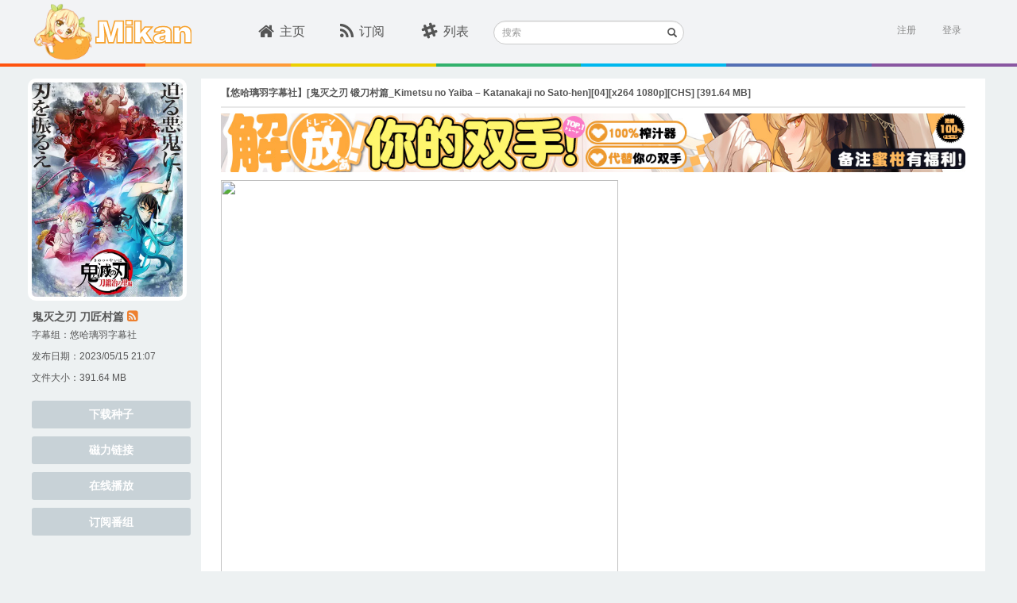

--- FILE ---
content_type: text/html; charset=utf-8
request_url: https://mikanani.me/Home/Episode/eaeb2ac2861657401e52d649010aa08f9bbad1ab
body_size: 7841
content:
<!DOCTYPE html PUBLIC "-//W3C//DTD HTML 4.01 Transitional//EN" "http://www.w3.org/TR/html4/loose.dtd">
<html>
<head>

    <meta http-equiv="Content-Type" content="text/html; charset=UTF-8">
    <meta name="keywords" content="新番,动漫,动漫下載,新番下载,animation,bangumi,动画,蜜柑计划,Mikan Project" />
    <meta name="description" content="蜜柑计划：新一代的动漫下载站" />

    <meta name="viewport" content="width=device-width, initial-scale=1">

    <!-- 若用户有Google Chrome Frame,那么ie浏览时让IE使用chrome内核 -->
    <meta http-equiv="X-UA-Compatible" content="IE=edge,chrome=1" />

    <!-- 若是双核浏览器,默认webkit渲染(chrome) -->
    <meta name="renderer" content="webkit">
    <title>&#x3010;&#x60A0;&#x54C8;&#x7483;&#x7FBD;&#x5B57;&#x5E55;&#x793E;&#x3011;[&#x9B3C;&#x706D;&#x4E4B;&#x5203; &#x953B;&#x5200;&#x6751;&#x7BC7;_Kimetsu no Yaiba &#x2013; Katanakaji no Sato-hen][04][x264 1080p][CHS] - Mikan Project</title>

    <!-- here put import css lib -->
    
    
        <link rel="stylesheet" href="/lib/bootstrap/dist/css/bootstrap.min.css?v=7s5uDGW3AHqw6xtJmNNtr-OBRJUlgkNJEo78P4b0yRw" />
        <link rel="stylesheet" href="/lib/font-awesome/css/font-awesome.min.css?v=3dkvEK0WLHRJ7_Csr0BZjAWxERc5WH7bdeUya2aXxdU" />
        <link rel="stylesheet" href="/css/thirdparty.min.css?v=c2SZy6n-55iljz60XCAALXejEZvjc43kgwamU5DAYUU" />
        <link rel="stylesheet" href="/css/animate.min.css?v=w_eXqGX0NdMPQ0LZNhdQ8B-DQMYAxelvLoIP39dzmus" />
        <link rel="stylesheet" href="/css/mikan.min.css?v=BgnOAfR_3VfhpdfW0WBlvPvNAZl933rSFc0qtUGyqJg" />

        <script src="/lib/jquery/dist/jquery.min.js?v=BbhdlvQf_xTY9gja0Dq3HiwQF8LaCRTXxZKRutelT44"></script>
        <script src="/lib/bootstrap/dist/js/bootstrap.min.js?v=KXn5puMvxCw-dAYznun-drMdG1IFl3agK0p_pqT9KAo"></script>
        <script src="/js/thirdparty.min.js?v=NsK_w5fw7Nm4ZPm4eZDgsivasZNgT6ArhIjmj-bRnR0"></script>
        <script src="/js/darkreader.min.js?v=Lr_8XODLEDSPtT6LqaeLKzREs4jocJUzV8HvQPItIic"></script>
        <script src="/js/ScrollMagic.min.js?v=1xuIM3UJWEZX_wWN9zrA8W7CWukfsMaEqb759CeHo3U"></script>
        <script src="/js/jquery.ScrollMagic.min.js?v=SyygQh9gWWfvyS13QwI0SKGAQyHDachlaigiK4X59iw"></script>
    

    <link rel="icon" href="/images/favicon.ico?v=2" />
    <link rel="apple-touch-icon" href="\Images\apple-touch-icon.png">
    <link rel="apple-touch-icon" sizes="152x152" href="\Images\apple-touch-icon-152x152.png">
    <link rel="apple-touch-icon" sizes="180x180" href="\Images\apple-touch-icon-180x180.png">
    <link rel="apple-touch-icon" sizes="144x144" href="\Images\apple-touch-icon-144x144.png">

    <script>
        (function (i, s, o, g, r, a, m) {
            i['GoogleAnalyticsObject'] = r; i[r] = i[r] || function () {
                (i[r].q = i[r].q || []).push(arguments)
            }, i[r].l = 1 * new Date(); a = s.createElement(o),
                m = s.getElementsByTagName(o)[0]; a.async = 1; a.src = g; m.parentNode.insertBefore(a, m)
        })(window, document, 'script', '//www.google-analytics.com/analytics.js', 'ga');

        ga('create', 'UA-8911610-8', 'auto');
        ga('send', 'pageview');
    </script>
</head>
<body class="main">
    <div id="sk-header" class="hidden-xs hidden-sm">
        <div id="sk-top-nav" class="container">
            <a id="logo" href="/" style="width:205px;"><img id="mikan-pic" src="/images/mikan-pic.png" /><img src="/images/mikan-text.svg" style="height:30px;" /></a>
            <div id="nav-list">
                <ul class="list-inline nav-ul">
                    <li class="">
                        <div class="sk-col"><a href="/"><i class="fa fa-home fa-lg"></i>主页</a></div>
                    </li>
                    <li class="">
                        <div class="sk-col"><a href="/Home/MyBangumi"><i class="fa fa-rss fa-lg"></i>订阅</a></div>
                    </li>
                    <li class="">
                        <div class="sk-col"><a href="/Home/Classic"><i class="fa fa-slack fa-lg"></i>列表</a></div>
                    </li>
                </ul>
            </div>
            <div class="search-form">
                <form method="get" action="/Home/Search">
                    <div class="form-group has-feedback">
                        <label for="search" class="sr-only">搜索</label>
                        <input type="text" class="form-control input-sm" name="searchstr" id="header-search" placeholder="搜索">
                        <span class="glyphicon glyphicon-search form-control-feedback"></span>
                    </div>
                </form>
            </div>

            

<section id="login">
        <div id="user-login" class="pull-right">
            <a href="/Account/Register" class="text-right">注册</a>&nbsp;&nbsp;&nbsp;&nbsp;&nbsp;
            <a onclick="ToggleActive(this)" class="text-right" data-toggle="popover-x" data-target="#login-popover" data-placement="bottom bottom-right" rel="popover">登录</a>
<form action="/Account/Login?ReturnUrl=%2FHome%2FEpisode%2Feaeb2ac2861657401e52d649010aa08f9bbad1ab" class="form-vertical" method="post">                <div id="login-popover" class="popover popover-default">
                    <div class="arrow"></div>
                    <div id="login-popover-conent">
                        <div id="login-popover-input">
                            <div id="login-popover-div-username">
                                <img src="/images/user-name_login_icon.png" />
                                <input type="text" placeholder="用户名" id="login-popover-input-username" name="UserName" />
                            </div>
                            <div id="login-popover-div-password">
                                <img src="/images/password_login_icon.png" style="margin-left:3px;" />
                                <input type="password" placeholder="密码" id="login-popover-input-password" name="Password" />
                            </div>
                        </div>
                        <button id="login-popover-submit" type="submit" class="btn">登&nbsp;&nbsp;&nbsp;录</button>
                        <div class="checkbox" id="login-popover-password">
                            <label id="login-popover-remember-password"><input type="checkbox" value="true" name="RememberMe"><input type="hidden" value="false" name="RememberMe">记住密码</label>
                            <div id="login-popover-forget-password" class="pull-right"><a href="/Account/ForgotPassword" class="forget-password">忘记密码</a></div>
                        </div>

                        <a id="login-popover-create-account">还没有账号？赶紧来注册一个吧~</a>
                    </div>
                </div>
<input name="__RequestVerificationToken" type="hidden" value="CfDJ8GmEyw_wMGJKtQ58HXHTm3RHGwWNBVSVZ0b56PC6Ee9DBgoPZvaGyKvoRhLvhhZpxS3YJqoo2Na3WDBOfjf4r423o0Kb6AEK6foAq27g80lwL7HuZxzUb-o_8LVB_CBbeiw-tN5rifSDU-nb6LwfrDU" /></form>        </div>
        <script>
            var AdvancedSubscriptionEnabled = false;
        </script>
</section>
        </div>
        <div class="ribbon">
            <span class="ribbon-color1"></span>
            <span class="ribbon-color2"></span>
            <span class="ribbon-color3"></span>
            <span class="ribbon-color4"></span>
            <span class="ribbon-color5"></span>
            <span class="ribbon-color6"></span>
            <span class="ribbon-color7"></span>
        </div>
    </div>
    <div class="m-home-nav hidden-lg hidden-md" id="sk-mobile-header">
        <div class="m-home-tool-left clickable" data-toggle="modal" data-target="#modal-nav">
            <i class="fa fa-bars" aria-hidden="true"></i>
        </div>
        <div class="m-home-tool-left"></div>
        <div style="text-align: center; height:100%;flex:1;">
            <a href="/" style="text-decoration:none">
                <img src="/images/mikan-pic.png" style="height: 3rem;margin-top: 0.5rem;">
                <img src="/images/mikan-text.png" style="height: 1.5rem;margin-top: 0.5rem;">
            </a>
        </div>
        <div class="m-home-tool-right clickable" data-toggle="modal" data-target="#modal-login">
            <i class="fa fa-user" aria-hidden="true" style="margin-right: 1rem;"></i>
        </div>
        <div class="m-home-tool-right clickable" onclick="ShowNavSearch()">
            <i class="fa fa-search" aria-hidden="true"></i>
        </div>
    </div>
    <div class="m-nav-search" style="width: 100%;">
        <div style="flex: 1;">
            <form method="get" action="/Home/Search">
                <div class="input-group">
                    <span class="input-group-addon" id="sizing-addon1" style="border: none;background-color: white;">
                        <i class="fa fa-search" aria-hidden="true"></i>
                    </span>
                    <input type="text" class="form-control" placeholder="搜索" name="searchstr" aria-describedby="sizing-addon1" style="border: none;font-size:16px;">
                </div>
            </form>
        </div>
        <div style="width: 4rem;" onclick="HideNavSearch()">
            <span style="font-size: 1.25rem;">取消</span>
        </div>
    </div>
    

<meta name="robots" content="noindex">

<div id="sk-container" class="container">
    <div class="pull-left leftbar-container">
        <img src="/images/subscribed-badge.svg" class="subscribed-badge" style="display:none;" />

            <div class="bangumi-poster div-hover" style="background-image: url('/images/Bangumi/202304/2066c46c.jpg?width=400&height=560&format=webp');" onclick="window.open('/Home/Bangumi/2972#12', '_blank');"></div>
            <p class="bangumi-title"><a target="_blank" class="w-other-c" style="color:#555" href="/Home/Bangumi/2972#12">&#x9B3C;&#x706D;&#x4E4B;&#x5203; &#x5200;&#x5320;&#x6751;&#x7BC7;</a> <a href="/RSS/Bangumi?bangumiId=2972&subgroupid=12" class="mikan-rss" data-placement="bottom" data-toggle="tooltip" data-original-title="RSS" target="_blank"><i class="fa fa-rss-square"></i></a></p>

                <p class="bangumi-info">
                    字幕组：<a class="magnet-link-wrap" href="/Home/PublishGroup/12" target="_blank">&#x60A0;&#x54C8;&#x7483;&#x7FBD;&#x5B57;&#x5E55;&#x793E;</a>
                </p>

            <p class="bangumi-info">发布日期：2023/05/15 21:07</p>

        <p class="bangumi-info">文件大小：391.64 MB</p>

        <div id="leftbar-nav-anchor"></div>
        <div class="leftbar-nav">
            <a class="btn episode-btn" href="/Download/20230515/eaeb2ac2861657401e52d649010aa08f9bbad1ab.torrent">下载种子</a>
            <a class="btn episode-btn" href="magnet:?xt=urn:btih:eaeb2ac2861657401e52d649010aa08f9bbad1ab&amp;tr=http%3a%2f%2ft.nyaatracker.com%2fannounce&amp;tr=http%3a%2f%2ftracker.kamigami.org%3a2710%2fannounce&amp;tr=http%3a%2f%2fshare.camoe.cn%3a8080%2fannounce&amp;tr=http%3a%2f%2fopentracker.acgnx.se%2fannounce&amp;tr=http%3a%2f%2fanidex.moe%3a6969%2fannounce&amp;tr=http%3a%2f%2ft.acg.rip%3a6699%2fannounce&amp;tr=https%3a%2f%2ftr.bangumi.moe%3a9696%2fannounce&amp;tr=udp%3a%2f%2ftr.bangumi.moe%3a6969%2fannounce&amp;tr=http%3a%2f%2fopen.acgtracker.com%3a1096%2fannounce&amp;tr=udp%3a%2f%2ftracker.opentrackr.org%3a1337%2fannounce">磁力链接</a>
            <a class="btn episode-btn" target="_blank" href="https://keepshare.org/rclukaia/magnet%3A%3Fxt%3Durn%3Abtih%3Aeaeb2ac2861657401e52d649010aa08f9bbad1ab">在线播放</a>
                    <button class="btn episode-btn js-subscribe_bangumi_page" data-bangumiid="2972" data-subtitlegroupid="12">订阅番组</button>
        </div>
    </div>

    <div class="central-container" style="min-height: 532px;">
        <div class="episode-header" style="">
            <p class="episode-title">&#x3010;&#x60A0;&#x54C8;&#x7483;&#x7FBD;&#x5B57;&#x5E55;&#x793E;&#x3011;[&#x9B3C;&#x706D;&#x4E4B;&#x5203; &#x953B;&#x5200;&#x6751;&#x7BC7;_Kimetsu no Yaiba &#x2013; Katanakaji no Sato-hen][04][x264 1080p][CHS] [391.64 MB]</p>
        </div>
        <br />
        <div style="padding-bottom:20px" class="episode-desc">
            <div style="margin-top: -10px; margin-bottom: 10px;">
                

<div style="width:100%; margin-right: auto; margin-left: auto;" class="hidden-xs hidden-sm">
    <a href="https://equity.tmall.com/tm?agentId=030f9003a26d4361&amp;bc_fl_src=tmall_market_llb_1_2698459&amp;llbPlatform=_pube&amp;llbOsd=1&amp;di=__IDFA__&amp;dim=__IMEI__&amp;oaid=__OAID__&amp;caid=__CAID__&amp;sy=llb" onclick="ga('send', 'event', 'sswj_lg', 'clicked', 'ad');">
        <img src="/images/SSWJ/sswj8_lg.jpg" style='height: 100%; width: 100%; object-fit: contain' />
    </a>
</div>

<div style="width:100%; margin-right: auto; margin-left: auto;" class="hidden-lg hidden-md">
    <a href="https://equity.tmall.com/tm?agentId=030f9003a26d4361&amp;bc_fl_src=tmall_market_llb_1_2698459&amp;llbPlatform=_pube&amp;llbOsd=1&amp;di=__IDFA__&amp;dim=__IMEI__&amp;oaid=__OAID__&amp;caid=__CAID__&amp;sy=llb" onclick="ga('send', 'event', 'sswj_sm', 'clicked', 'ad');">
        <img src="/images/SSWJ/sswj8_sm.jpg" style='height: 100%; width: 100%; object-fit: contain' />
    </a>
</div>
            </div>

<p><img src="https://www.helloimg.com/images/2023/04/20/oeaLcz.md.jpg" style="width:500px;height:707px"></p><p><img src="https://www.helloimg.com/images/2022/08/02/Z0qZiv.md.jpg"></p><p>==== 你可以 ====</p><p>☆跟兴趣相投的伙伴一起为动画传播奉献力量</p><p>☆和伙伴们交流讨论动漫及其他话题</p><p>☆得到丰富的实战经验 提升自己的能力</p><p>☆老司机手把手教学</p><p>==== 你需要 ====</p><p>翻译：对动画有浓厚的兴趣，具有较强的日语听译能力和一定的中文水平(并无等级门槛)</p><p>校对：要求较高的中日文水平，对翻译作品的文化背景周边相关有一定了解为佳，对翻译初稿进行润色纠错。</p><p>☆有意加入请加Q群:801237938 （找资源一律不回）</p><p>========================================</p><p>新浪微博：<a href="http://weibo.com/uhawing">http://weibo.com/uhawing</a></p><p>爱发电：<a href="https://afdian.net/">https://afdian.net/</a>@uhawings</p>        </div>
    </div>

    <a href="#0" class="cd-top cd-top-btn">Top</a>
</div>



<style>
    img {
        max-width: 937px;
    }

    .episode-title {
        color: #555;
        font-size: 12px;
        font-weight: bold;
        margin-bottom: 8px;
        margin-top: 10px;
    }

    .episode-header {
        max-height: 45px;
        border-bottom: 2px solid #e8e8e8;
    }

    .episode-btn {
        background-color: #c8d2d7;
        border-radius: 3px;
        color: #fff;
        font-weight: bold;
        height: 35px;
        margin-top: 10px;
        width: 100%;
    }

        .episode-btn:hover {
            background-color: #61ccd1;
            color: #fff;
        }

    .div-hover {
        cursor: pointer;
    }
</style>
    <div class="modal modal-fullscreen fade" id="modal-nav" tabindex="-1" role="dialog" aria-labelledby="myModalLabel" aria-hidden="true" style="background-color:#3bc0c3;">
        <div class="modal-dialog">
            <div class="modal-content">
                <div class="modal-body" style="margin: auto;width:100%;">
                    <div class="m-tool">
                        <span class="m-close clickable"><i class="fa fa-times" aria-hidden="true" data-toggle="modal" data-target="#modal-nav"></i></span>
                        <div class="m-tool-toolbar">
                            <img src="/images/mikan-pic.png" style="width: 3rem;">
                            <img src="/images/mikan-text.png" style="width: 7rem;">
                        </div>
                        <div class="m-tool-list">
                            <ul>
                                <li><a href="/" class="link">主页</a></li>
                                <li class="m-tool-search-change"><a href="/Home/MyBangumi" class="link">订阅</a></li>
                                <li onclick="tool.clickSearch()" class="m-tool-search-change">
                                    <i class="fa fa-search" aria-hidden="true"></i>&nbsp;&nbsp;搜索站内
                                </li>
                                <li class="m-tool-search-input">
                                    <form method="get" action="/Home/Search">
                                        <div style="display: flex;height: 100%;">
                                            <input type="text" class="form-control" name="searchstr" style="font-size:16px;" />
                                            <span style="width: 5rem;" onclick="tool.resetSearch()">取消</span>
                                        </div>
                                    </form>
                                </li>
                            </ul>
                        </div>
                    </div>
                </div>
            </div>
        </div>
    </div>

    <div class="modal modal-fullscreen fade" id="modal-login" tabindex="-1" role="dialog" aria-labelledby="myModalLabel" aria-hidden="true" style="background-color:#edf1f2;">
        <div class="modal-dialog">
            <div class="modal-content">
                <div class="modal-body" style="margin: auto;width:100%;height:85vh;">
                    <div class="m-login">
                        <span class="m-left clickable"><i class="fa fa-angle-left" aria-hidden="true" data-toggle="modal" data-target="#modal-login"></i></span>

                            <div class="m-tool-title">
                                登陆mikan账号
                            </div>
                            <div style="text-align: center;margin-top: 2rem;">
                                <img src="/images/mikan-pic.png" style="width: 6rem;">
                            </div>
<form action="/Account/Login?ReturnUrl=%2FHome%2FEpisode%2Feaeb2ac2861657401e52d649010aa08f9bbad1ab" method="post">                                <div>
                                    <input type="text" class="form-control" aria-label="..." placeholder="用户名" name="UserName">
                                    <input type="password" class="form-control" aria-label="..." placeholder="密码" name="Password">
                                </div>
                                <button class="form-control" type="submit">登录</button>
<input name="__RequestVerificationToken" type="hidden" value="CfDJ8GmEyw_wMGJKtQ58HXHTm3RHGwWNBVSVZ0b56PC6Ee9DBgoPZvaGyKvoRhLvhhZpxS3YJqoo2Na3WDBOfjf4r423o0Kb6AEK6foAq27g80lwL7HuZxzUb-o_8LVB_CBbeiw-tN5rifSDU-nb6LwfrDU" /></form>                            <div class="m-goto-registry">
                                <a href="/Account/Register" class="w-other-c" style="color:#3bc0c3">立即注册</a>
                            </div>
                    </div>
                </div>
            </div>
        </div>
    </div>
    <footer class="footer hidden-xs hidden-sm">
        <div id="sk-footer" class="container text-center">
            <div>Powered by Mikan Project <a href="/Home/Contact" target="_blank">联系我们</a></div>
            <div>Cooperate by PlaymateCat@Lisa</div>
        </div>
    </footer>

    <script>
        var tool = {};
        (function () {

            var inputPEl = $('.m-tool-search-input');
            var inputEl = inputPEl.find('input');
            var changeEl = $('.m-tool-search-change');
            inputPEl.hide();
            tool.clickSearch = clickSearch;
            tool.resetSearch = resetSearch;

            function clickSearch() {
                changeEl.hide();
                inputPEl.show();
                inputEl.focus();
            }

            function resetSearch() {
                changeEl.show();
                inputPEl.hide();
                inputEl.val('');
            }
        })();
    </script>

    <script>
        var pageUtil;

        (function () {
            pageUtil = {
                isMobile: isMobile
            };

            function isMobile() {
                var check = false;
                (function (a) {
                    if (/(android|bb\d+|meego).+mobile|avantgo|bada\/|blackberry|blazer|compal|elaine|fennec|hiptop|iemobile|ip(hone|od)|iris|kindle|lge |maemo|midp|mmp|mobile.+firefox|netfront|opera m(ob|in)i|palm( os)?|phone|p(ixi|re)\/|plucker|pocket|psp|series(4|6)0|symbian|treo|up\.(browser|link)|vodafone|wap|windows ce|xda|xiino/i.test(a) || /1207|6310|6590|3gso|4thp|50[1-6]i|770s|802s|a wa|abac|ac(er|oo|s\-)|ai(ko|rn)|al(av|ca|co)|amoi|an(ex|ny|yw)|aptu|ar(ch|go)|as(te|us)|attw|au(di|\-m|r |s )|avan|be(ck|ll|nq)|bi(lb|rd)|bl(ac|az)|br(e|v)w|bumb|bw\-(n|u)|c55\/|capi|ccwa|cdm\-|cell|chtm|cldc|cmd\-|co(mp|nd)|craw|da(it|ll|ng)|dbte|dc\-s|devi|dica|dmob|do(c|p)o|ds(12|\-d)|el(49|ai)|em(l2|ul)|er(ic|k0)|esl8|ez([4-7]0|os|wa|ze)|fetc|fly(\-|_)|g1 u|g560|gene|gf\-5|g\-mo|go(\.w|od)|gr(ad|un)|haie|hcit|hd\-(m|p|t)|hei\-|hi(pt|ta)|hp( i|ip)|hs\-c|ht(c(\-| |_|a|g|p|s|t)|tp)|hu(aw|tc)|i\-(20|go|ma)|i230|iac( |\-|\/)|ibro|idea|ig01|ikom|im1k|inno|ipaq|iris|ja(t|v)a|jbro|jemu|jigs|kddi|keji|kgt( |\/)|klon|kpt |kwc\-|kyo(c|k)|le(no|xi)|lg( g|\/(k|l|u)|50|54|\-[a-w])|libw|lynx|m1\-w|m3ga|m50\/|ma(te|ui|xo)|mc(01|21|ca)|m\-cr|me(rc|ri)|mi(o8|oa|ts)|mmef|mo(01|02|bi|de|do|t(\-| |o|v)|zz)|mt(50|p1|v )|mwbp|mywa|n10[0-2]|n20[2-3]|n30(0|2)|n50(0|2|5)|n7(0(0|1)|10)|ne((c|m)\-|on|tf|wf|wg|wt)|nok(6|i)|nzph|o2im|op(ti|wv)|oran|owg1|p800|pan(a|d|t)|pdxg|pg(13|\-([1-8]|c))|phil|pire|pl(ay|uc)|pn\-2|po(ck|rt|se)|prox|psio|pt\-g|qa\-a|qc(07|12|21|32|60|\-[2-7]|i\-)|qtek|r380|r600|raks|rim9|ro(ve|zo)|s55\/|sa(ge|ma|mm|ms|ny|va)|sc(01|h\-|oo|p\-)|sdk\/|se(c(\-|0|1)|47|mc|nd|ri)|sgh\-|shar|sie(\-|m)|sk\-0|sl(45|id)|sm(al|ar|b3|it|t5)|so(ft|ny)|sp(01|h\-|v\-|v )|sy(01|mb)|t2(18|50)|t6(00|10|18)|ta(gt|lk)|tcl\-|tdg\-|tel(i|m)|tim\-|t\-mo|to(pl|sh)|ts(70|m\-|m3|m5)|tx\-9|up(\.b|g1|si)|utst|v400|v750|veri|vi(rg|te)|vk(40|5[0-3]|\-v)|vm40|voda|vulc|vx(52|53|60|61|70|80|81|83|85|98)|w3c(\-| )|webc|whit|wi(g |nc|nw)|wmlb|wonu|x700|yas\-|your|zeto|zte\-/i.test(a.substr(0, 4))) check = true;
                })(navigator.userAgent || navigator.vendor || window.opera);
                return check;
            }
        })();

        //detect if page is mobile
        if (pageUtil.isMobile()) {
            document.getElementsByTagName('html')[0].style['font-size'] = window.innerWidth / 32 + 'px';
        }
    </script>
<script defer src="https://static.cloudflareinsights.com/beacon.min.js/vcd15cbe7772f49c399c6a5babf22c1241717689176015" integrity="sha512-ZpsOmlRQV6y907TI0dKBHq9Md29nnaEIPlkf84rnaERnq6zvWvPUqr2ft8M1aS28oN72PdrCzSjY4U6VaAw1EQ==" data-cf-beacon='{"version":"2024.11.0","token":"a936936f3877495a8c9523c97445ebdf","r":1,"server_timing":{"name":{"cfCacheStatus":true,"cfEdge":true,"cfExtPri":true,"cfL4":true,"cfOrigin":true,"cfSpeedBrain":true},"location_startswith":null}}' crossorigin="anonymous"></script>
</body>

<!-- here put your own javascript -->


    <script src="/js/mikan.min.js?v=2Sihj4hqR5g2HrG0PIQWX21XOj8Th6EHd9lwnsj4Xds"></script>



</html>